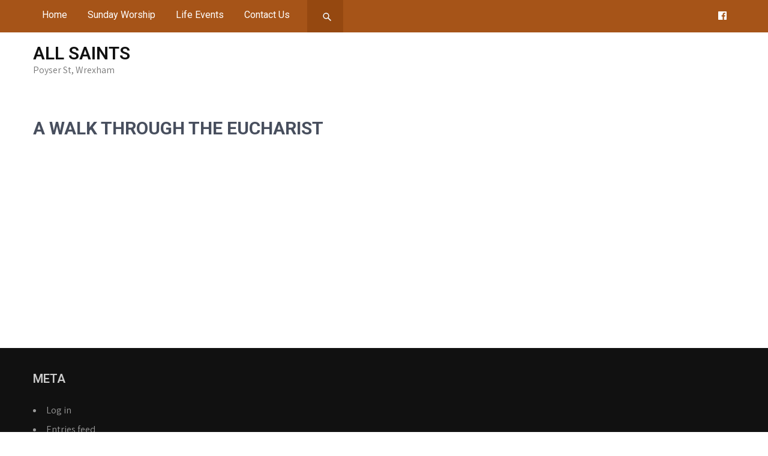

--- FILE ---
content_type: text/html; charset=UTF-8
request_url: https://allsaints.wrexhamparish.org.uk/home/a-walk-through-the-eucharist/
body_size: 5943
content:
<!DOCTYPE html>
<html lang="en-GB">
<head>
<meta charset="UTF-8">
<meta name="viewport" content="width=device-width, initial-scale=1">
<link rel="profile" href="http://gmpg.org/xfn/11">
<title>A Walk through the Eucharist &#8211; All Saints</title>
<meta name='robots' content='max-image-preview:large' />
<link rel='dns-prefetch' href='//fonts.googleapis.com' />
<link rel='dns-prefetch' href='//maxcdn.bootstrapcdn.com' />
<link rel='dns-prefetch' href='//s.w.org' />
<link rel='dns-prefetch' href='//i0.wp.com' />
<link rel='dns-prefetch' href='//i1.wp.com' />
<link rel='dns-prefetch' href='//i2.wp.com' />
<link rel='dns-prefetch' href='//c0.wp.com' />
<link rel='dns-prefetch' href='//widgets.wp.com' />
<link rel='dns-prefetch' href='//s0.wp.com' />
<link rel='dns-prefetch' href='//0.gravatar.com' />
<link rel='dns-prefetch' href='//1.gravatar.com' />
<link rel='dns-prefetch' href='//2.gravatar.com' />
<link rel="alternate" type="application/rss+xml" title="All Saints &raquo; Feed" href="https://allsaints.wrexhamparish.org.uk/feed/" />
<link rel="alternate" type="application/rss+xml" title="All Saints &raquo; Comments Feed" href="https://allsaints.wrexhamparish.org.uk/comments/feed/" />
		<script type="text/javascript">
			window._wpemojiSettings = {"baseUrl":"https:\/\/s.w.org\/images\/core\/emoji\/13.1.0\/72x72\/","ext":".png","svgUrl":"https:\/\/s.w.org\/images\/core\/emoji\/13.1.0\/svg\/","svgExt":".svg","source":{"concatemoji":"https:\/\/allsaints.wrexhamparish.org.uk\/wp-includes\/js\/wp-emoji-release.min.js?ver=5.8.12"}};
			!function(e,a,t){var n,r,o,i=a.createElement("canvas"),p=i.getContext&&i.getContext("2d");function s(e,t){var a=String.fromCharCode;p.clearRect(0,0,i.width,i.height),p.fillText(a.apply(this,e),0,0);e=i.toDataURL();return p.clearRect(0,0,i.width,i.height),p.fillText(a.apply(this,t),0,0),e===i.toDataURL()}function c(e){var t=a.createElement("script");t.src=e,t.defer=t.type="text/javascript",a.getElementsByTagName("head")[0].appendChild(t)}for(o=Array("flag","emoji"),t.supports={everything:!0,everythingExceptFlag:!0},r=0;r<o.length;r++)t.supports[o[r]]=function(e){if(!p||!p.fillText)return!1;switch(p.textBaseline="top",p.font="600 32px Arial",e){case"flag":return s([127987,65039,8205,9895,65039],[127987,65039,8203,9895,65039])?!1:!s([55356,56826,55356,56819],[55356,56826,8203,55356,56819])&&!s([55356,57332,56128,56423,56128,56418,56128,56421,56128,56430,56128,56423,56128,56447],[55356,57332,8203,56128,56423,8203,56128,56418,8203,56128,56421,8203,56128,56430,8203,56128,56423,8203,56128,56447]);case"emoji":return!s([10084,65039,8205,55357,56613],[10084,65039,8203,55357,56613])}return!1}(o[r]),t.supports.everything=t.supports.everything&&t.supports[o[r]],"flag"!==o[r]&&(t.supports.everythingExceptFlag=t.supports.everythingExceptFlag&&t.supports[o[r]]);t.supports.everythingExceptFlag=t.supports.everythingExceptFlag&&!t.supports.flag,t.DOMReady=!1,t.readyCallback=function(){t.DOMReady=!0},t.supports.everything||(n=function(){t.readyCallback()},a.addEventListener?(a.addEventListener("DOMContentLoaded",n,!1),e.addEventListener("load",n,!1)):(e.attachEvent("onload",n),a.attachEvent("onreadystatechange",function(){"complete"===a.readyState&&t.readyCallback()})),(n=t.source||{}).concatemoji?c(n.concatemoji):n.wpemoji&&n.twemoji&&(c(n.twemoji),c(n.wpemoji)))}(window,document,window._wpemojiSettings);
		</script>
		<style type="text/css">
img.wp-smiley,
img.emoji {
	display: inline !important;
	border: none !important;
	box-shadow: none !important;
	height: 1em !important;
	width: 1em !important;
	margin: 0 .07em !important;
	vertical-align: -0.1em !important;
	background: none !important;
	padding: 0 !important;
}
</style>
	<link rel='stylesheet' id='wp-block-library-css'  href='https://c0.wp.com/c/5.8.12/wp-includes/css/dist/block-library/style.min.css' type='text/css' media='all' />
<style id='wp-block-library-inline-css' type='text/css'>
.has-text-align-justify{text-align:justify;}
</style>
<link rel='stylesheet' id='mediaelement-css'  href='https://c0.wp.com/c/5.8.12/wp-includes/js/mediaelement/mediaelementplayer-legacy.min.css' type='text/css' media='all' />
<link rel='stylesheet' id='wp-mediaelement-css'  href='https://c0.wp.com/c/5.8.12/wp-includes/js/mediaelement/wp-mediaelement.min.css' type='text/css' media='all' />
<link rel='stylesheet' id='emailoctopus_admin_frontend_styles-css'  href='https://allsaints.wrexhamparish.org.uk/wp-content/plugins/emailoctopus/css/frontend.min.css?ver=2.2.2' type='text/css' media='all' />
<link rel='stylesheet' id='the-church-lite-font-css'  href='//fonts.googleapis.com/css?family=Assistant%3A300%2C400%2C600%7CRoboto%3A300%2C400%2C600%2C700%2C800%2C900&#038;ver=5.8.12' type='text/css' media='all' />
<link rel='stylesheet' id='the-church-lite-basic-style-css'  href='https://allsaints.wrexhamparish.org.uk/wp-content/themes/the-church-lite/style.css?ver=5.8.12' type='text/css' media='all' />
<link rel='stylesheet' id='nivo-slider-css'  href='https://allsaints.wrexhamparish.org.uk/wp-content/themes/the-church-lite/css/nivo-slider.css?ver=5.8.12' type='text/css' media='all' />
<link rel='stylesheet' id='fontawesome-all-style-css'  href='https://allsaints.wrexhamparish.org.uk/wp-content/themes/the-church-lite/fontsawesome/css/fontawesome-all.css?ver=5.8.12' type='text/css' media='all' />
<link rel='stylesheet' id='the-church-lite-responsive-css'  href='https://allsaints.wrexhamparish.org.uk/wp-content/themes/the-church-lite/css/responsive.css?ver=5.8.12' type='text/css' media='all' />
<link rel='stylesheet' id='cff-css'  href='https://allsaints.wrexhamparish.org.uk/wp-content/plugins/custom-facebook-feed/assets/css/cff-style.css?ver=2.19.3' type='text/css' media='all' />
<link rel='stylesheet' id='sb-font-awesome-css'  href='https://maxcdn.bootstrapcdn.com/font-awesome/4.7.0/css/font-awesome.min.css?ver=5.8.12' type='text/css' media='all' />
<link rel='stylesheet' id='emailoctopus_frontend-css'  href='https://allsaints.wrexhamparish.org.uk/wp-content/plugins/emailoctopus/css/frontend.min.css?ver=2.2.2' type='text/css' media='all' />
<link rel='stylesheet' id='__EPYT__style-css'  href='https://allsaints.wrexhamparish.org.uk/wp-content/plugins/youtube-embed-plus/styles/ytprefs.min.css?ver=13.4.3' type='text/css' media='all' />
<style id='__EPYT__style-inline-css' type='text/css'>

                .epyt-gallery-thumb {
                        width: 33.333%;
                }
                
</style>
<link rel='stylesheet' id='jetpack_css-css'  href='https://c0.wp.com/p/jetpack/9.9.1/css/jetpack.css' type='text/css' media='all' />
<script type='text/javascript' src='https://c0.wp.com/c/5.8.12/wp-includes/js/jquery/jquery.min.js' id='jquery-core-js'></script>
<script type='text/javascript' src='https://c0.wp.com/c/5.8.12/wp-includes/js/jquery/jquery-migrate.min.js' id='jquery-migrate-js'></script>
<script type='text/javascript' src='https://allsaints.wrexhamparish.org.uk/wp-content/themes/the-church-lite/js/jquery.nivo.slider.js?ver=5.8.12' id='jquery-nivo-slider-js'></script>
<script type='text/javascript' src='https://allsaints.wrexhamparish.org.uk/wp-content/themes/the-church-lite/js/editable.js?ver=5.8.12' id='the-church-lite-editable-js'></script>
<script type='text/javascript' id='__ytprefs__-js-extra'>
/* <![CDATA[ */
var _EPYT_ = {"ajaxurl":"https:\/\/allsaints.wrexhamparish.org.uk\/wp-admin\/admin-ajax.php","security":"059fe450ec","gallery_scrolloffset":"20","eppathtoscripts":"https:\/\/allsaints.wrexhamparish.org.uk\/wp-content\/plugins\/youtube-embed-plus\/scripts\/","eppath":"https:\/\/allsaints.wrexhamparish.org.uk\/wp-content\/plugins\/youtube-embed-plus\/","epresponsiveselector":"[\"iframe.__youtube_prefs__\",\"iframe[src*='youtube.com']\",\"iframe[src*='youtube-nocookie.com']\",\"iframe[data-ep-src*='youtube.com']\",\"iframe[data-ep-src*='youtube-nocookie.com']\",\"iframe[data-ep-gallerysrc*='youtube.com']\"]","epdovol":"1","version":"13.4.3","evselector":"iframe.__youtube_prefs__[src], iframe[src*=\"youtube.com\/embed\/\"], iframe[src*=\"youtube-nocookie.com\/embed\/\"]","ajax_compat":"","ytapi_load":"light","pause_others":"","stopMobileBuffer":"1","vi_active":"","vi_js_posttypes":[]};
/* ]]> */
</script>
<script type='text/javascript' src='https://allsaints.wrexhamparish.org.uk/wp-content/plugins/youtube-embed-plus/scripts/ytprefs.min.js?ver=13.4.3' id='__ytprefs__-js'></script>
<link rel="https://api.w.org/" href="https://allsaints.wrexhamparish.org.uk/wp-json/" /><link rel="alternate" type="application/json" href="https://allsaints.wrexhamparish.org.uk/wp-json/wp/v2/pages/275" /><link rel="EditURI" type="application/rsd+xml" title="RSD" href="https://allsaints.wrexhamparish.org.uk/xmlrpc.php?rsd" />
<link rel="wlwmanifest" type="application/wlwmanifest+xml" href="https://allsaints.wrexhamparish.org.uk/wp-includes/wlwmanifest.xml" /> 
<meta name="generator" content="WordPress 5.8.12" />
<link rel="canonical" href="https://allsaints.wrexhamparish.org.uk/home/a-walk-through-the-eucharist/" />
<link rel='shortlink' href='https://allsaints.wrexhamparish.org.uk/?p=275' />
<link rel="alternate" type="application/json+oembed" href="https://allsaints.wrexhamparish.org.uk/wp-json/oembed/1.0/embed?url=https%3A%2F%2Fallsaints.wrexhamparish.org.uk%2Fhome%2Fa-walk-through-the-eucharist%2F" />
<link rel="alternate" type="text/xml+oembed" href="https://allsaints.wrexhamparish.org.uk/wp-json/oembed/1.0/embed?url=https%3A%2F%2Fallsaints.wrexhamparish.org.uk%2Fhome%2Fa-walk-through-the-eucharist%2F&#038;format=xml" />
<style type='text/css'>img#wpstats{display:none}</style>
			<style type="text/css"> 					
        a, .poststyle_listing h2 a:hover,
        #sidebar ul li a:hover,								
        .poststyle_listing h3 a:hover,					
        .recent-post h6:hover,				
        .pagebx_3cols:hover .button,									
        .postmeta a:hover,
        .button:hover,
		.whychooseus_contentbx h3 span,
        .footercolumn ul li a:hover, 
        .footercolumn ul li.current_page_item a,      
        .pagebx_3cols:hover h3 a,	      
		.footer-wrapper h2 span,
		.footer-wrapper ul li a:hover, 
		.footer-wrapper ul li.current_page_item a        				
            { color:#a65418;}					 
            
        .pagination ul li .current, .pagination ul li a:hover, 
        #commentform input#submit:hover,
		.header-top,
		.sitenav ul li ul,					
        .nivo-controlNav a.active,
        .learnmore,	
		.donatenow:hover,
		.nivo-caption .slide_more:hover,
		.pagebx_3cols .pagebx_thumbx,												
        #sidebar .search-form input.search-submit,				
        .wpcf7 input[type='submit'],				
        nav.pagination .page-numbers.current,       		
        .toggle a	
            { background-color:#a65418;}	
			
         	
    </style> 
	<style type="text/css">
			.site-header{
			background: url() no-repeat;
			background-position: center top;
		}
		.logo h1 a { color:#111111;}
		
	</style>
    
    			<style type="text/css">
				/* If html does not have either class, do not show lazy loaded images. */
				html:not( .jetpack-lazy-images-js-enabled ):not( .js ) .jetpack-lazy-image {
					display: none;
				}
			</style>
			<script>
				document.documentElement.classList.add(
					'jetpack-lazy-images-js-enabled'
				);
			</script>
		
<!-- Jetpack Open Graph Tags -->
<meta property="og:type" content="article" />
<meta property="og:title" content="A Walk through the Eucharist" />
<meta property="og:url" content="https://allsaints.wrexhamparish.org.uk/home/a-walk-through-the-eucharist/" />
<meta property="og:description" content="Visit the post for more." />
<meta property="article:published_time" content="2020-05-28T15:53:09+00:00" />
<meta property="article:modified_time" content="2021-03-30T12:49:02+00:00" />
<meta property="og:site_name" content="All Saints" />
<meta property="og:image" content="https://i2.wp.com/allsaints.wrexhamparish.org.uk/wp-content/uploads/2016/11/cropped-Depositphotos_47788319_l-2015-RECOLOUR-1.png?fit=512%2C512&#038;ssl=1" />
<meta property="og:image:width" content="512" />
<meta property="og:image:height" content="512" />
<meta property="og:locale" content="en_GB" />
<meta name="twitter:text:title" content="A Walk through the Eucharist" />
<meta name="twitter:image" content="https://i2.wp.com/allsaints.wrexhamparish.org.uk/wp-content/uploads/2016/11/cropped-Depositphotos_47788319_l-2015-RECOLOUR-1.png?fit=240%2C240&amp;ssl=1" />
<meta name="twitter:card" content="summary" />
<meta name="twitter:description" content="Visit the post for more." />

<!-- End Jetpack Open Graph Tags -->
<link rel="icon" href="https://i2.wp.com/allsaints.wrexhamparish.org.uk/wp-content/uploads/2016/11/cropped-Depositphotos_47788319_l-2015-RECOLOUR-1.png?fit=32%2C32&#038;ssl=1" sizes="32x32" />
<link rel="icon" href="https://i2.wp.com/allsaints.wrexhamparish.org.uk/wp-content/uploads/2016/11/cropped-Depositphotos_47788319_l-2015-RECOLOUR-1.png?fit=192%2C192&#038;ssl=1" sizes="192x192" />
<link rel="apple-touch-icon" href="https://i2.wp.com/allsaints.wrexhamparish.org.uk/wp-content/uploads/2016/11/cropped-Depositphotos_47788319_l-2015-RECOLOUR-1.png?fit=180%2C180&#038;ssl=1" />
<meta name="msapplication-TileImage" content="https://i2.wp.com/allsaints.wrexhamparish.org.uk/wp-content/uploads/2016/11/cropped-Depositphotos_47788319_l-2015-RECOLOUR-1.png?fit=270%2C270&#038;ssl=1" />
</head>
<body class="page-template-default page page-id-275 page-child parent-pageid-5 group-blog">
<a class="skip-link screen-reader-text" href="#site-pagelayout">
Skip to content</a>
<div id="sitelayout_type" >

<div class="site-header siteinner"> 

<div class="header-top">
  <div class="container">
        <div class="left">
     
      <div class="toggle">
         <a class="toggleMenu" href="#">Menu</a>
       </div><!-- toggle --> 
       <div class="sitenav">                   
         <div class="menu-site-menu-container"><ul id="menu-site-menu" class="menu"><li id="menu-item-399" class="menu-item menu-item-type-post_type menu-item-object-page menu-item-home menu-item-399"><a href="https://allsaints.wrexhamparish.org.uk/">Home</a></li>
<li id="menu-item-400" class="menu-item menu-item-type-post_type menu-item-object-page menu-item-400"><a href="https://allsaints.wrexhamparish.org.uk/home/sunday-worship/">Sunday Worship</a></li>
<li id="menu-item-401" class="menu-item menu-item-type-post_type menu-item-object-page menu-item-401"><a href="https://allsaints.wrexhamparish.org.uk/life-events/">Life Events</a></li>
<li id="menu-item-402" class="menu-item menu-item-type-post_type menu-item-object-page menu-item-402"><a href="https://allsaints.wrexhamparish.org.uk/contact-us/">Contact Us</a></li>
</ul></div>       </div><!--.sitenav -->
        
          <div class="sd-menu-search">
                    <div class="sd-search">
                        <form method="get" action="https://allsaints.wrexhamparish.org.uk/">
                            <input class="sd-search-input" type="search" size="25"  maxlength="128" placeholder="Search..." value="" name="s" />                            
                            <input type="submit" class="sd-search-button" value="Search">
                        </form>
                    </div>
            </div><!-- .sd-menu-search -->
                 </div><!-- .left --> 
     
     <div class="right">
       
        <div class="social-icons">                                                
                                       <a title="facebook" class="fab fa-facebook-f" target="_blank" href="https://www.facebook.com/AllsaintsHolytrinity"></a>
                                   
                               
                              
                                    
               </div><!--end .social-icons--> 
     
    </div>
     <div class="clear"></div>
      </div>
</div><!--end header-top-->
      
<div class="header_panel">
<div class="container">    
     <div class="logo">
                <h1><a href="https://allsaints.wrexhamparish.org.uk/" rel="home">All Saints</a></h1>
                            <p>Poyser St, Wrexham</p>
                    </div><!-- logo -->
       <div class="header_contactinfo_area">
			           
        </div><!--.header_contactinfo_area -->
      <div class="clear"></div>  
     </div><!-- container --> 
  </div><!-- .header_panel -->  
</div><!--.site-header --> 

       
        

<div class="container">
  <div id="site-pagelayout">
         <section class="content_layout_forpage">               
                                               
                    
<article id="post-275" class="post-275 page type-page status-publish hentry">
	<header class="entry-header">
		<h1 class="entry-title">A Walk through the Eucharist</h1>	</header><!-- .entry-header -->

	<div class="entry-content">
		
<figure class="wp-block-embed-facebook wp-block-embed is-type-video is-provider-facebook"><div class="wp-block-embed__wrapper">
<div class="fb-video" data-allowfullscreen="true" data-href="https://www.facebook.com/AllsaintsHolytrinity/videos/1226675657665902/"></div>
</div></figure>



<figure class="wp-block-embed-facebook wp-block-embed is-type-video is-provider-facebook"><div class="wp-block-embed__wrapper">
<div class="fb-video" data-allowfullscreen="true" data-href="https://www.facebook.com/AllsaintsHolytrinity/videos/550795752274071/"></div>
</div></figure>



<figure class="wp-block-embed-facebook wp-block-embed is-type-video is-provider-facebook"><div class="wp-block-embed__wrapper">
<div class="fb-video" data-allowfullscreen="true" data-href="https://www.facebook.com/AllsaintsHolytrinity/videos/250485799378873/"></div>
</div></figure>



<figure class="wp-block-embed-facebook wp-block-embed is-type-rich is-provider-facebook"><div class="wp-block-embed__wrapper">
<div class="fb-post" data-href="https://www.facebook.com/945014155609636/posts/2861810370596662/" data-width="552"></div>
</div></figure>



<figure class="wp-block-embed-facebook wp-block-embed is-type-video is-provider-facebook"><div class="wp-block-embed__wrapper">
<div class="fb-video" data-allowfullscreen="true" data-href="https://www.facebook.com/AllsaintsHolytrinity/videos/3188027197903607/"></div>
</div></figure>
			</div><!-- .entry-content -->
	</article><!-- #post-## -->
                                                   
                                     
        </section><!-- section-->   
 <div id="sidebar">    
    <aside id="block-2" class="widget widget_block"><script async src="https://eocampaign1.com/form/ef88c2d7-0053-11ed-9258-0241b9615763.js" data-form="ef88c2d7-0053-11ed-9258-0241b9615763"></script>
</aside>	
</div><!-- sidebar -->      
<div class="clear"></div>
</div><!-- .site-pagelayout --> 
</div><!-- .container --> 

<div class="footer-wrapper"> 
   <div class="container footer"> 
                          <div class="widget-column-1">  
                    <div id="meta-3" class="widget widget_meta"><h5>Meta</h5>
		<ul>
						<li><a href="https://allsaints.wrexhamparish.org.uk/wp-login.php">Log in</a></li>
			<li><a href="https://allsaints.wrexhamparish.org.uk/feed/">Entries feed</a></li>
			<li><a href="https://allsaints.wrexhamparish.org.uk/comments/feed/">Comments feed</a></li>

			<li><a href="https://en-gb.wordpress.org/">WordPress.org</a></li>
		</ul>

		</div>                </div>
                     
                          <div class="widget-column-2">  
                    <div id="block-3" class="widget widget_block"></div>                </div>
                      
                      
           <div class="clear"></div>
      </div><!--end .container-->

        <div class="footer-copyright"> 
            <div class="container">            	
                <div class="design-by">
				  All Saints. All Rights Reserved  <a href="https://gracethemes.com/themes/free-church-religious-wordpress-theme" target="_blank">Theme by Grace Themes</a>
                </div>
             </div><!--end .container-->             
        </div><!--end .footer-copyright-->  
                     
     </div><!--end #footer-wrapper-->
</div><!--#end sitelayout_type-->

<!-- Custom Facebook Feed JS -->
<script type="text/javascript">var cffajaxurl = "https://allsaints.wrexhamparish.org.uk/wp-admin/admin-ajax.php";
var cfflinkhashtags = "true";
</script>
<script type='text/javascript' src='https://c0.wp.com/p/jetpack/9.9.1/_inc/build/photon/photon.min.js' id='jetpack-photon-js'></script>
<script type='text/javascript' src='https://allsaints.wrexhamparish.org.uk/wp-content/plugins/custom-facebook-feed/assets/js/cff-scripts.js?ver=2.19.3' id='cffscripts-js'></script>
<script type='text/javascript' id='emailoctopus_frontend-js-extra'>
/* <![CDATA[ */
var emailoctopus = {"ajaxurl":"https:\/\/allsaints.wrexhamparish.org.uk\/wp-admin\/admin-ajax.php","sending":"Sending"};
/* ]]> */
</script>
<script type='text/javascript' src='https://allsaints.wrexhamparish.org.uk/wp-content/plugins/emailoctopus/js/frontend.min.js?ver=2.2.2' id='emailoctopus_frontend-js'></script>
<script type='text/javascript' src='https://allsaints.wrexhamparish.org.uk/wp-content/plugins/jetpack/vendor/automattic/jetpack-lazy-images/src/../dist/intersection-observer.js?ver=1.1.3' id='jetpack-lazy-images-polyfill-intersectionobserver-js'></script>
<script type='text/javascript' id='jetpack-lazy-images-js-extra'>
/* <![CDATA[ */
var jetpackLazyImagesL10n = {"loading_warning":"Images are still loading. Please cancel your print and try again."};
/* ]]> */
</script>
<script type='text/javascript' src='https://allsaints.wrexhamparish.org.uk/wp-content/plugins/jetpack/vendor/automattic/jetpack-lazy-images/src/../dist/lazy-images.js?ver=1.1.3' id='jetpack-lazy-images-js'></script>
<script type='text/javascript' src='https://allsaints.wrexhamparish.org.uk/wp-content/plugins/youtube-embed-plus/scripts/fitvids.min.js?ver=13.4.3' id='__ytprefsfitvids__-js'></script>
<script type='text/javascript' src='https://c0.wp.com/c/5.8.12/wp-includes/js/wp-embed.min.js' id='wp-embed-js'></script>
<script type='text/javascript' id='jetpack-facebook-embed-js-extra'>
/* <![CDATA[ */
var jpfbembed = {"appid":"249643311490","locale":"en_GB"};
/* ]]> */
</script>
<script type='text/javascript' src='https://c0.wp.com/p/jetpack/9.9.1/_inc/build/facebook-embed.min.js' id='jetpack-facebook-embed-js'></script>
	<script>
	/(trident|msie)/i.test(navigator.userAgent)&&document.getElementById&&window.addEventListener&&window.addEventListener("hashchange",function(){var t,e=location.hash.substring(1);/^[A-z0-9_-]+$/.test(e)&&(t=document.getElementById(e))&&(/^(?:a|select|input|button|textarea)$/i.test(t.tagName)||(t.tabIndex=-1),t.focus())},!1);
	</script>
	<script src='https://stats.wp.com/e-202604.js' defer></script>
<script>
	_stq = window._stq || [];
	_stq.push([ 'view', {v:'ext',j:'1:9.9.1',blog:'191329788',post:'275',tz:'0',srv:'allsaints.wrexhamparish.org.uk'} ]);
	_stq.push([ 'clickTrackerInit', '191329788', '275' ]);
</script>
</body>
</html>